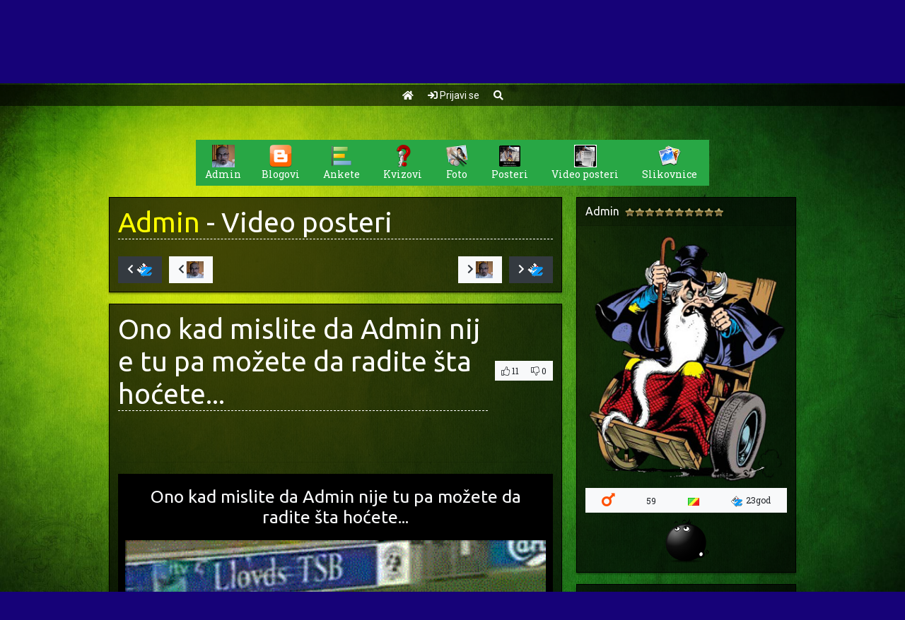

--- FILE ---
content_type: text/html; charset=UTF-8
request_url: https://www.zoki.com/vposter/ono-kad-mislite-da-admin-nije-tu-pa-mozete-da-radite-sta-hocete
body_size: 6524
content:
<!DOCTYPE html>
<html dir="ltr" lang="en-US">
<head>
	<meta http-equiv="content-type" content="text/html; charset=utf-8" />
	<meta name="viewport" content="width=device-width, initial-scale=1" />
	<title>Admin - Video posteri - Ono kad mislite da Admin nije tu pa možete da radite šta hoćete...</title>
	<meta name="description" content="">
	<link href="https://fonts.googleapis.com/css2?family=Roboto:wght@300;400;500&family=Ubuntu&display=swap" rel="stylesheet"> 
	<link rel="stylesheet" href="/theme/css/bootstrap.css" type="text/css" media="screen" />
	<link rel="stylesheet" href="/theme/fontawesome/css/all.min.css" type="text/css" media="screen" />
	<link rel="stylesheet" href="/theme/css/magnific-popup.css" type="text/css" media="screen" />
	<link rel="shortcut icon" href="/theme/img/favicon.ico" type="image/x-icon">
	<link rel="icon" href="/theme/img/favicon.ico" type="image/x-icon">	
	<link rel="stylesheet" href="/theme/css/custom.css?ver=144" type="text/css" media="screen" />
	<link rel="stylesheet" href="/theme/css/toastr.css" type="text/css" media="screen" />

	<style>@import url('https://fonts.googleapis.com/css2?family=Roboto+Slab&display=swap');
body{
background-image:url(/images/customcss/1/body_random-wallpapers-green-background-images-wallpaper-36808.jpg);
background-repeat:repeat;
background-position:top center;
background-attachment:fixed;
background-size:cover;
background-color:#160278;
}
.profile_all {
font-style:normal;
font-size:120%;
font-family:Roboto Slab;
}
.profile_dude > .card > .card-header {
background-color:rgba(0,0,0,0.75);
color:#ffffff;
}
.profile_dude > .card > .card-body {
background-color:rgba(0,0,0,0.7);
color:#ffffff;
}
.profile_dude > .card > .list-group,.profile_dude > .card > .list-group > .list-group-item {
background-color:rgba(0,0,0,0.7);
}
.profile_dude > .card > .card-body a,.profile_dude > .card > .card-body a:hover,
			.profile_dude > .card > .list-group a,.profile_dude > .card > .list-group a:hover,
			.profile_dude > .card > .list-group > .list-group-item a,.profile_dude > .card > .list-group > .list-group-item a:hover{
color:#ffff00;
}
.profile_dude > .card {
background-color:transparent;
border-color:#000000;
}
.profile_dude > .card > .list-group {
background-color:transparent;
}
.profile_content .card > .card-body,.profile_content > .card > .list-group, .profile_content .card > ul.list-group {
background-color:rgba(0,0,0,0.7);
color:#ffffff;
border-color:#000000;
}
.profile_content .card > .card-body a:not(.dropdown-item),.profile_content .card > .card-body a:not(.dropdown-item):hover,
		.profile_content .card > .list-group a,.profile_content .card > .list-group a:hover{
color:#ffff00;
}
.profile_content .card {
background-color:transparent;
border-color:#000000;
}
.profile_content table{
color:#ffffff;
}
.profile_content .card > .list-group > .list-group-item {
background-color:transparent;
border:1px solid rgba(0,0,0,0.5);
}
.profile_content .card > .card-footer {
background-color:rgba(0,0,0,0.7);
color:#ffffff;
border-color:#000000;
}
.topmainmenu {
background:linear-gradient(180deg, #169122 0%, #215409 100%);
}
</style>
	<!-- Global site tag (gtag.js) - Google Analytics -->
<script async src="https://www.googletagmanager.com/gtag/js?id=G-Q3LHEXTS8E"></script>
<script>
  window.dataLayer = window.dataLayer || [];
  function gtag(){dataLayer.push(arguments);}
  gtag('js', new Date());
  gtag('config', 'G-Q3LHEXTS8E');
</script><!-- start webpushr tracking code --> 
<script>(function(w,d, s, id) {if(typeof(w.webpushr)!=="undefined") return;w.webpushr=w.webpushr||function(){(w.webpushr.q=w.webpushr.q||[]).push(arguments)};var js, fjs = d.getElementsByTagName(s)[0];js = d.createElement(s); js.id = id;js.async=1;js.src = "https://cdn.webpushr.com/app.min.js";
fjs.parentNode.appendChild(js);}(window,document, "script", "webpushr-jssdk"));
webpushr("setup",{"key":"BLNNBjax1ZuvvjQwdvI7MMbnzPLXB6gluAsno8S_7et7CVAibcn8XG7y1lRT05L-DWC2ZJ6FttO5Nu9PUHT2jag" });</script>
<!-- end webpushr tracking code -->
</head>
<body>
	<div id="fb-root"></div>
<script async defer crossorigin="anonymous" src="https://connect.facebook.net/en_US/sdk.js#xfbml=1&version=v8.0&appId=468864689829998&autoLogAppEvents=1" nonce="iwn77iju"></script>
	<div class="videoback"><div class="videoin" id="videoin"></div></div>
<div class="toplogo">
	<div class="topmenu">

		    <div><a href="/"><i class="fa fa-home"></i></a></div>

<div><a href="/account/login" style="color:white;" title="Prijavi se"><i class="fa fa-sign-in"></i> <strong>Prijavi se</strong></a></div>
				<div><a href="javascript:;" id="searchButton" title="Pretraži"><i class="fa fa-search"></i></a></div></div>
</div>
<div class="py-4"></div>	

	<div class="container">
		
		<div class="row profile_all">
			<div class="col-24 mb-3">
				<div style="display: flex;justify-content:center;">
<div class="btn-group"><a class="btn btn-success" href="/profile/admin"><img alt="" src="/images/avatars/a/aaaaaaaaaa.jpg" class="avatarimage-medium" /><span class="d-none d-sm-none d-md-none d-lg-block">Admin</span></a><a class="btn btn-success px-0 px-sm-1 px-md-2 px-lg-3 px-xl-3" href="/profile/admin/blogs"><img alt="" src="/theme/img/icons/spy_blog.png" class="avatarimage-medium" /><span class="d-none d-sm-none d-md-none d-lg-block">Blogovi</span></a><a class="btn btn-success px-0 px-sm-1 px-md-2 px-lg-3 px-xl-3" href="/profile/admin/polls"><img alt="" src="/theme/img/icons/spy_poll.png" class="avatarimage-medium" /><span class="d-none d-sm-none d-md-none d-lg-block">Ankete</span></a><a class="btn btn-success px-0 px-sm-1 px-md-2 px-lg-3 px-xl-3" href="/profile/admin/quizes"><img alt="" src="/theme/img/icons/spy_quiz.png" class="avatarimage-medium" /><span class="d-none d-sm-none d-md-none d-lg-block">Kvizovi</span></a><a class="btn btn-success px-0 px-sm-1 px-md-2 px-lg-3 px-xl-3" href="/profile/admin/photos"><img alt="" src="/theme/img/icons/spy_photo.png" class="avatarimage-medium" /><span class="d-none d-sm-none d-md-none d-lg-block">Foto</span></a><a class="btn btn-success px-0 px-sm-1 px-md-2 px-lg-3 px-xl-3" href="/profile/admin/posters"><img alt="" src="/theme/img/icons/spy_poster.png" class="avatarimage-medium" /><span class="d-none d-sm-none d-md-none d-lg-block">Posteri</span></a><a class="btn btn-success px-0 px-sm-1 px-md-2 px-lg-3 px-xl-3" href="/profile/admin/vposters"><img alt="" src="/theme/img/icons/spy_vposter.png" class="avatarimage-medium" /><span class="d-none d-sm-none d-md-none d-lg-block">Video posteri</span></a><a class="btn btn-success px-0 px-sm-1 px-md-2 px-lg-3 px-xl-3" href="/profile/admin/stories"><img alt="" src="/theme/img/icons/spy_story.png" class="avatarimage-medium" /><span class="d-none d-sm-none d-md-none d-lg-block">Slikovnice</span></a></div></div>
			</div>
			<div class="col-24 col-lg-16 col-xl-18 profile_content">
				<div class="row">
					<div class="col-24">
						
<div class="card">
	<div class="card-body">
		<h1 class="pagetitle"><a href="/profile/admin">Admin</a> - Video posteri</h1>
		
		<div class="flexlike">
			<div class="flexlike_left">
				<a class="btn btn-dark text-light" href="/vposter/kad-brko-napravi-bezobrazni-becarac-a-u-njemu-vidim-seku-i-ujnu-p" title="Noviji artikal" ><i class="fas fa-chevron-left"></i> <img src="/theme/img/icons/spy_all.png" class="avatarimage-small"/> </a>
			</div>
			<div class="flexlike_left">
				<a class="btn btn-light text-dark" href="/vposter/kad-moderator-treba-da-odobri-njegovu-ili-njenu-anketu" title="Noviji artikal korisnika"><i class="fas fa-chevron-left"></i> <img src="/images/avatars/a/aaaaaaaaaa.jpg" class="avatarimage-small"/> </a>
			</div>
			<div class="flexlike_center">&nbsp;</div>
			<div class="flexlike_right">
				<a class="btn btn-light text-dark" href="/vposter/kad-bi-mogao-i-jedan-zoki-za-poneti-ili-ako-zelite-da-sedite-u-djilasovim-autobusima-nabavite-jednu-ovakvu-stolicu" title="Stariji artikal korisnika"><i class="fas fa-chevron-right"></i> <img src="/images/avatars/a/aaaaaaaaaa.jpg" class="avatarimage-small"/> </a>
			</div>
			<div class="flexlike_right">
				<a class="btn btn-dark text-light" href="/vposter/kad-bi-mogao-i-jedan-zoki-za-poneti-ili-ako-zelite-da-sedite-u-djilasovim-autobusima-nabavite-jednu-ovakvu-stolicu" title="Stariji artikal" ><i class="fas fa-chevron-right"></i> <img src="/theme/img/icons/spy_all.png" class="avatarimage-small"/> </a>
			</div>
		</div>

	</div>			
</div>
					</div>
				</div>
				<div class="row">
					<div class="col-24">
						
<div class="card">
	<div class="card-body">
		<div class="flexlike">
			<div class="flexlike_center flexlike_center_normal">
				<h1 class="pagetitle">Ono kad mislite da Admin nije tu pa možete da radite šta hoćete...</h1>
			</div>
			<div class="flexlike_right">
				
	<div class="btn-group btn-group-sm">
		
		
		
		
		
		<button class="btn btn-light " data-toggle="tooltip" data-placement="top" title="slika, tri_praseta, quietly, Soya, *limeta*, whisky03, neizbezna, delta, *haos*, Bosank@@, mladi_slovenac" data-trigger="hover" data-type="vposter" data-id="387"><i class="fal fa-thumbs-up" title="Klikni ako ti se ovo svidja"></i> <span class="fortooltip2">11</span></button>
		<button class="btn btn-light " data-toggle="tooltip" data-placement="top" title="" data-trigger="hover" data-type="vposter" data-id="387"><span class="fal fa-thumbs-down" title="Klikni ako ti se ovo ne svidja"></span> <span class="fortooltip2">0</span></button>
		
	
	</div>

			</div>
		</div>
		<div>
			<hr class="mt-5 mb-3"/>
		</div>
		<div style="width:100%; background:black; text-align:center;">
			<div style="padding:10px;">
				<h3 class="text-light text-center my-2">Ono kad mislite da Admin nije tu pa možete da radite šta hoćete...</h3>
				<img src="/images/vposters/1/387.gif" style="width:100%; margin:10px 0 0;" alt="">
				<div style="clear:both"></div>
			</div>
		</div>
				
	</div>
	<div class="card-footer">
		pre 13god
	</div>
</div>
					</div>
				</div>
			</div>		
			<div class="col-24 col-lg-8 col-xl-6 profile_dude">
				
	<div class="card">
		<div class="card-header">
			<h5 class="card-title">Admin<span class="ml-2 fortooltip" data-trigger="hover" data-toggle="tooltip" data-placement="top" title="Administrator"><i class="fas fa-star fa-xs gold"></i><i class="fas fa-star fa-xs gold"></i><i class="fas fa-star fa-xs gold"></i><i class="fas fa-star fa-xs gold"></i><i class="fas fa-star fa-xs gold"></i><i class="fas fa-star fa-xs gold"></i><i class="fas fa-star fa-xs gold"></i><i class="fas fa-star fa-xs gold"></i><i class="fas fa-star fa-xs gold"></i><i class="fas fa-star fa-xs gold"></i></span></h5>
		</div>
		<div class="card-body" >
			
		<div class="text-center">
			<img src="/images/profiles/u/ukvwtdhcyy.jpg"  class="img-fluid mb-2" />
		</div>
		
		<div class="btn-group btn-group-sm w-100" role="group" aria-label="...">
			<button type="button" class="btn btn-light px-1 fortooltip" data-trigger="hover" data-toggle="tooltip" data-placement="top" title="Muško"><i class="fa fa-mars fa-2x text-primary"></i></button>
			<button type="button" class="btn btn-light px-1 fortooltip" data-trigger="hover" data-toggle="tooltip" data-placement="top" title="god.">59</button>
			<button type="button" class="btn btn-light px-1 fortooltip" data-trigger="hover" data-toggle="tooltip" data-placement="top" title="Republika Srem"><img src="/theme/img/flags/aa.png" alt="" style="min-width:16px;" /></button>
			<button type="button" class="btn btn-light px-1 fortooltip" data-trigger="hover" data-toggle="tooltip" data-placement="top" title="Zokijevac"><img src="/theme/img/icons/z.png" alt="" style="margin-right:5px"/>23god</button>
			
			
		</div>
		
		<div class="text-center">
			<img alt="" src="/theme/img/moods/m5.png" style="max-width:64px!important" class="d-block mx-auto mt-2 fortooltip" data-trigger="hover" data-toggle="tooltip" data-placement="top" title="Smoren sam" />
		</div> 		
		</div>
	</div>

	<div class="card ">
		<div class="card-header">
			<h5 class="card-title">Popularni u poslednjih 30 dana</h5>
		</div>
		<ul class="list-group list-group-flush" >
			
<li class="list-group-item p-1">
	<div class="sidebarlike">	
		<div class="sidebarlike_left"><a href="/profile/admin" title="Admin"><img class="avatarimage-small" src="/images/avatars/a/aaaaaaaaaa.jpg"></a></div>
		<div class="sidebarlike_center"><a href="/vposter/kada-se-marti-zabrine-kako-ce-po-dzombastim-putevima-u-srbiji-da-se-voze-a-doc-mu-odgovara-roads-we-don-t-need-roads" style="word-break:break-all;">Kada se Marti zabrine kako ce po džombastim putevima u Srbiji da se voze, a Doc mu odgovara: Roads... we don't need roads!</a></div>
		<div class="sidebarlike_right"><div class="likeNumber ml-1 px-1">56</div></div>
	</div>
</li>

<li class="list-group-item p-1">
	<div class="sidebarlike">	
		<div class="sidebarlike_left"><a href="/profile/admin" title="Admin"><img class="avatarimage-small" src="/images/avatars/a/aaaaaaaaaa.jpg"></a></div>
		<div class="sidebarlike_center"><a href="/vposter/ono-sto-mi-muskarci-cujemo-dok-nam-zene-pricaju" style="word-break:break-all;">Ono što mi muškarci čujemo dok nam žene pričaju</a></div>
		<div class="sidebarlike_right"><div class="likeNumber ml-1 px-1">56</div></div>
	</div>
</li>

<li class="list-group-item p-1">
	<div class="sidebarlike">	
		<div class="sidebarlike_left"><a href="/profile/admin" title="Admin"><img class="avatarimage-small" src="/images/avatars/a/aaaaaaaaaa.jpg"></a></div>
		<div class="sidebarlike_center"><a href="/vposter/elon-musk-o-rakiji-i-golfu-dvojci" style="word-break:break-all;">Elon Musk o rakiji i golfu dvojci</a></div>
		<div class="sidebarlike_right"><div class="likeNumber ml-1 px-1">54</div></div>
	</div>
</li>

<li class="list-group-item p-1">
	<div class="sidebarlike">	
		<div class="sidebarlike_left"><a href="/profile/admin" title="Admin"><img class="avatarimage-small" src="/images/avatars/a/aaaaaaaaaa.jpg"></a></div>
		<div class="sidebarlike_center"><a href="/vposter/ono-kad-uzivas-u-jedenju-lubenice" style="word-break:break-all;">Ono kad uživaš u jedenju lubenice</a></div>
		<div class="sidebarlike_right"><div class="likeNumber ml-1 px-1">50</div></div>
	</div>
</li>

<li class="list-group-item p-1">
	<div class="sidebarlike">	
		<div class="sidebarlike_left"><a href="/profile/admin" title="Admin"><img class="avatarimage-small" src="/images/avatars/a/aaaaaaaaaa.jpg"></a></div>
		<div class="sidebarlike_center"><a href="/vposter/ono-kad-mislite-da-admin-nije-tu-pa-mozete-da-radite-sta-hocete" style="word-break:break-all;">Ono kad mislite da Admin nije tu pa možete da radite šta hoćete...</a></div>
		<div class="sidebarlike_right"><div class="likeNumber ml-1 px-1">50</div></div>
	</div>
</li>

<li class="list-group-item p-1">
	<div class="sidebarlike">	
		<div class="sidebarlike_left"><a href="/profile/admin" title="Admin"><img class="avatarimage-small" src="/images/avatars/a/aaaaaaaaaa.jpg"></a></div>
		<div class="sidebarlike_center"><a href="/vposter/ovako-zene-proslavljaju-8-mart" style="word-break:break-all;">Ovako žene proslavljaju 8. mart :)</a></div>
		<div class="sidebarlike_right"><div class="likeNumber ml-1 px-1">50</div></div>
	</div>
</li>

<li class="list-group-item p-1">
	<div class="sidebarlike">	
		<div class="sidebarlike_left"><a href="/profile/admin" title="Admin"><img class="avatarimage-small" src="/images/avatars/a/aaaaaaaaaa.jpg"></a></div>
		<div class="sidebarlike_center"><a href="/vposter/ono-kad-ti-devojka-i-nije-neka-porno-glumica" style="word-break:break-all;">Ono kad ti devojka i nije neka porno glumica...</a></div>
		<div class="sidebarlike_right"><div class="likeNumber ml-1 px-1">50</div></div>
	</div>
</li>

<li class="list-group-item p-1">
	<div class="sidebarlike">	
		<div class="sidebarlike_left"><a href="/profile/admin" title="Admin"><img class="avatarimage-small" src="/images/avatars/a/aaaaaaaaaa.jpg"></a></div>
		<div class="sidebarlike_center"><a href="/vposter/gospodi-pomiluj" style="word-break:break-all;">Господи помилуј!</a></div>
		<div class="sidebarlike_right"><div class="likeNumber ml-1 px-1">50</div></div>
	</div>
</li>

<li class="list-group-item p-1">
	<div class="sidebarlike">	
		<div class="sidebarlike_left"><a href="/profile/admin" title="Admin"><img class="avatarimage-small" src="/images/avatars/a/aaaaaaaaaa.jpg"></a></div>
		<div class="sidebarlike_center"><a href="/vposter/bee-gees-nakon-provedene-2-nedelje-u-makedoniji" style="word-break:break-all;">Bee Gees nakon provedene 2 nedelje u Makedoniji</a></div>
		<div class="sidebarlike_right"><div class="likeNumber ml-1 px-1">50</div></div>
	</div>
</li>

<li class="list-group-item p-1">
	<div class="sidebarlike">	
		<div class="sidebarlike_left"><a href="/profile/admin" title="Admin"><img class="avatarimage-small" src="/images/avatars/a/aaaaaaaaaa.jpg"></a></div>
		<div class="sidebarlike_center"><a href="/vposter/kad-jednim-okom-prati-stonoteniski-me-a-drugim-teniski-me" style="word-break:break-all;">Kad jednim okom prati stonoteniski me?, a drugim teniski me?</a></div>
		<div class="sidebarlike_right"><div class="likeNumber ml-1 px-1">48</div></div>
	</div>
</li>

<li class="list-group-item p-1">
	<div class="sidebarlike">	
		<div class="sidebarlike_left"><a href="/profile/admin" title="Admin"><img class="avatarimage-small" src="/images/avatars/a/aaaaaaaaaa.jpg"></a></div>
		<div class="sidebarlike_center"><a href="/vposter/kad-sam-bio-mali-i-pitali-me-ho-u-li-jesti-posnu-boraniju" style="word-break:break-all;">Kad sam bio mali i pitali me ho?u li jesti posnu boraniju :)</a></div>
		<div class="sidebarlike_right"><div class="likeNumber ml-1 px-1">46</div></div>
	</div>
</li>

<li class="list-group-item p-1">
	<div class="sidebarlike">	
		<div class="sidebarlike_left"><a href="/profile/admin" title="Admin"><img class="avatarimage-small" src="/images/avatars/a/aaaaaaaaaa.jpg"></a></div>
		<div class="sidebarlike_center"><a href="/vposter/kada-umislis-da-si-brus-li" style="word-break:break-all;">Kada umisliš da si Brus Li</a></div>
		<div class="sidebarlike_right"><div class="likeNumber ml-1 px-1">46</div></div>
	</div>
</li>

<li class="list-group-item p-1">
	<div class="sidebarlike">	
		<div class="sidebarlike_left"><a href="/profile/admin" title="Admin"><img class="avatarimage-small" src="/images/avatars/a/aaaaaaaaaa.jpg"></a></div>
		<div class="sidebarlike_center"><a href="/vposter/ono-kad-zokijevci-misle-da-nema-admina-na-lobby-i-krenu-da-prave-sr-kad-ono-prtz" style="word-break:break-all;">Ono kad Zokijevci misle da nema Admina na lobby i krenu da prave sr***, kad ono - PRTZ!</a></div>
		<div class="sidebarlike_right"><div class="likeNumber ml-1 px-1">46</div></div>
	</div>
</li>

<li class="list-group-item p-1">
	<div class="sidebarlike">	
		<div class="sidebarlike_left"><a href="/profile/admin" title="Admin"><img class="avatarimage-small" src="/images/avatars/a/aaaaaaaaaa.jpg"></a></div>
		<div class="sidebarlike_center"><a href="/vposter/ono-kad-proveravas-bankovni-racun-pre-bozicne-kupovine" style="word-break:break-all;">Ono kad proveravaš bankovni račun pre Božićne kupovine...</a></div>
		<div class="sidebarlike_right"><div class="likeNumber ml-1 px-1">46</div></div>
	</div>
</li>

<li class="list-group-item p-1">
	<div class="sidebarlike">	
		<div class="sidebarlike_left"><a href="/profile/admin" title="Admin"><img class="avatarimage-small" src="/images/avatars/a/aaaaaaaaaa.jpg"></a></div>
		<div class="sidebarlike_center"><a href="/vposter/ja-kad-zokijevci-krenu-da-smaraju" style="word-break:break-all;">Ja, kad zokijevci krenu da smaraju :)</a></div>
		<div class="sidebarlike_right"><div class="likeNumber ml-1 px-1">46</div></div>
	</div>
</li>
 		
		</ul>
	</div>

	<div class="card ">
		<div class="card-header">
			<h5 class="card-title">Najpopularniji video posteri</h5>
		</div>
		<ul class="list-group list-group-flush" >
			
<li class="list-group-item p-1">
	<div class="sidebarlike">	
		<div class="sidebarlike_left"><a href="/profile/admin" title="Admin"><img class="avatarimage-small" src="/images/avatars/a/aaaaaaaaaa.jpg"></a></div>
		<div class="sidebarlike_center"><a href="/vposter/ja-kad-ulazim-na-lobi" style="word-break:break-all;">Ja kad ulazim na lobi</a></div>
		<div class="sidebarlike_right"><div class="likeNumber ml-1 px-1">2458</div></div>
	</div>
</li>

<li class="list-group-item p-1">
	<div class="sidebarlike">	
		<div class="sidebarlike_left"><a href="/profile/admin" title="Admin"><img class="avatarimage-small" src="/images/avatars/a/aaaaaaaaaa.jpg"></a></div>
		<div class="sidebarlike_center"><a href="/vposter/ono-kad-si-admin" style="word-break:break-all;">Ono kad si Admin... :)</a></div>
		<div class="sidebarlike_right"><div class="likeNumber ml-1 px-1">2039</div></div>
	</div>
</li>

<li class="list-group-item p-1">
	<div class="sidebarlike">	
		<div class="sidebarlike_left"><a href="/profile/admin" title="Admin"><img class="avatarimage-small" src="/images/avatars/a/aaaaaaaaaa.jpg"></a></div>
		<div class="sidebarlike_center"><a href="/vposter/ekipa-srbija-put-a-izlazi-na-teren" style="word-break:break-all;">Ekipa "Srbija put"-a izlazi na teren</a></div>
		<div class="sidebarlike_right"><div class="likeNumber ml-1 px-1">2020</div></div>
	</div>
</li>

<li class="list-group-item p-1">
	<div class="sidebarlike">	
		<div class="sidebarlike_left"><a href="/profile/admin" title="Admin"><img class="avatarimage-small" src="/images/avatars/a/aaaaaaaaaa.jpg"></a></div>
		<div class="sidebarlike_center"><a href="/vposter/ono-sto-najcesce-kazu-banovani-sa-zokija" style="word-break:break-all;">Ono što najčešće kažu banovani sa Zokija...</a></div>
		<div class="sidebarlike_right"><div class="likeNumber ml-1 px-1">1910</div></div>
	</div>
</li>

<li class="list-group-item p-1">
	<div class="sidebarlike">	
		<div class="sidebarlike_left"><a href="/profile/admin" title="Admin"><img class="avatarimage-small" src="/images/avatars/a/aaaaaaaaaa.jpg"></a></div>
		<div class="sidebarlike_center"><a href="/vposter/kad-sam-bio-mali-i-pitali-me-ho-u-li-jesti-posnu-boraniju" style="word-break:break-all;">Kad sam bio mali i pitali me ho?u li jesti posnu boraniju :)</a></div>
		<div class="sidebarlike_right"><div class="likeNumber ml-1 px-1">1875</div></div>
	</div>
</li>

<li class="list-group-item p-1">
	<div class="sidebarlike">	
		<div class="sidebarlike_left"><a href="/profile/admin" title="Admin"><img class="avatarimage-small" src="/images/avatars/a/aaaaaaaaaa.jpg"></a></div>
		<div class="sidebarlike_center"><a href="/vposter/ovako-zene-proslavljaju-8-mart" style="word-break:break-all;">Ovako žene proslavljaju 8. mart :)</a></div>
		<div class="sidebarlike_right"><div class="likeNumber ml-1 px-1">1832</div></div>
	</div>
</li>

<li class="list-group-item p-1">
	<div class="sidebarlike">	
		<div class="sidebarlike_left"><a href="/profile/admin" title="Admin"><img class="avatarimage-small" src="/images/avatars/a/aaaaaaaaaa.jpg"></a></div>
		<div class="sidebarlike_center"><a href="/vposter/ono-kad-ti-devojka-i-nije-neka-porno-glumica" style="word-break:break-all;">Ono kad ti devojka i nije neka porno glumica...</a></div>
		<div class="sidebarlike_right"><div class="likeNumber ml-1 px-1">1826</div></div>
	</div>
</li>

<li class="list-group-item p-1">
	<div class="sidebarlike">	
		<div class="sidebarlike_left"><a href="/profile/admin" title="Admin"><img class="avatarimage-small" src="/images/avatars/a/aaaaaaaaaa.jpg"></a></div>
		<div class="sidebarlike_center"><a href="/vposter/dok-je-vucic-pricao-neko-na-rts-izvukao-kablove" style="word-break:break-all;">Dok je Vučić pričao, neko na RTS izvukao kablove</a></div>
		<div class="sidebarlike_right"><div class="likeNumber ml-1 px-1">1802</div></div>
	</div>
</li>

<li class="list-group-item p-1">
	<div class="sidebarlike">	
		<div class="sidebarlike_left"><a href="/profile/admin" title="Admin"><img class="avatarimage-small" src="/images/avatars/a/aaaaaaaaaa.jpg"></a></div>
		<div class="sidebarlike_center"><a href="/vposter/ono-kad-me-pitaju-ho-u-li-i-i-da-glasam-na-izborima" style="word-break:break-all;">Ono kad me pitaju ho?u li i?i da glasam na izborima...</a></div>
		<div class="sidebarlike_right"><div class="likeNumber ml-1 px-1">1772</div></div>
	</div>
</li>

<li class="list-group-item p-1">
	<div class="sidebarlike">	
		<div class="sidebarlike_left"><a href="/profile/admin" title="Admin"><img class="avatarimage-small" src="/images/avatars/a/aaaaaaaaaa.jpg"></a></div>
		<div class="sidebarlike_center"><a href="/vposter/stanje-na-lobiju-kad-se-pojavi-admin" style="word-break:break-all;">Stanje na lobiju kad se pojavi Admin :)</a></div>
		<div class="sidebarlike_right"><div class="likeNumber ml-1 px-1">1760</div></div>
	</div>
</li>

<li class="list-group-item p-1">
	<div class="sidebarlike">	
		<div class="sidebarlike_left"><a href="/profile/admin" title="Admin"><img class="avatarimage-small" src="/images/avatars/a/aaaaaaaaaa.jpg"></a></div>
		<div class="sidebarlike_center"><a href="/vposter/ono-sto-mi-muskarci-cujemo-dok-nam-zene-pricaju" style="word-break:break-all;">Ono što mi muškarci čujemo dok nam žene pričaju</a></div>
		<div class="sidebarlike_right"><div class="likeNumber ml-1 px-1">1754</div></div>
	</div>
</li>

<li class="list-group-item p-1">
	<div class="sidebarlike">	
		<div class="sidebarlike_left"><a href="/profile/admin" title="Admin"><img class="avatarimage-small" src="/images/avatars/a/aaaaaaaaaa.jpg"></a></div>
		<div class="sidebarlike_center"><a href="/vposter/ono-kad-proveravas-bankovni-racun-pre-bozicne-kupovine" style="word-break:break-all;">Ono kad proveravaš bankovni račun pre Božićne kupovine...</a></div>
		<div class="sidebarlike_right"><div class="likeNumber ml-1 px-1">1739</div></div>
	</div>
</li>

<li class="list-group-item p-1">
	<div class="sidebarlike">	
		<div class="sidebarlike_left"><a href="/profile/admin" title="Admin"><img class="avatarimage-small" src="/images/avatars/a/aaaaaaaaaa.jpg"></a></div>
		<div class="sidebarlike_center"><a href="/vposter/ono-kad-zokijevci-misle-da-nema-admina-na-lobby-i-krenu-da-prave-sr-kad-ono-prtz" style="word-break:break-all;">Ono kad Zokijevci misle da nema Admina na lobby i krenu da prave sr***, kad ono - PRTZ!</a></div>
		<div class="sidebarlike_right"><div class="likeNumber ml-1 px-1">1736</div></div>
	</div>
</li>

<li class="list-group-item p-1">
	<div class="sidebarlike">	
		<div class="sidebarlike_left"><a href="/profile/admin" title="Admin"><img class="avatarimage-small" src="/images/avatars/a/aaaaaaaaaa.jpg"></a></div>
		<div class="sidebarlike_center"><a href="/vposter/kad-jednim-okom-prati-stonoteniski-me-a-drugim-teniski-me" style="word-break:break-all;">Kad jednim okom prati stonoteniski me?, a drugim teniski me?</a></div>
		<div class="sidebarlike_right"><div class="likeNumber ml-1 px-1">1718</div></div>
	</div>
</li>

<li class="list-group-item p-1">
	<div class="sidebarlike">	
		<div class="sidebarlike_left"><a href="/profile/admin" title="Admin"><img class="avatarimage-small" src="/images/avatars/a/aaaaaaaaaa.jpg"></a></div>
		<div class="sidebarlike_center"><a href="/vposter/ja-kad-zokijevci-krenu-da-smaraju" style="word-break:break-all;">Ja, kad zokijevci krenu da smaraju :)</a></div>
		<div class="sidebarlike_right"><div class="likeNumber ml-1 px-1">1716</div></div>
	</div>
</li>
 		
		</ul>
	</div>

			</div>		
		</div>

	</div>
	
<div class="bg-dark mt-5 py-3">
	<div class="container">
		<div class="flexlike flexlike_wrapped">
			<div class="flexlike_left mr-3">
				<p class="text-light"><a class="text-light" href="/official/rules">Pravilnik ponašanja</a></p>
			</div>
			<div class="flexlike_left mr-3">
				<p class="text-light"><a class="text-light" href="/cene">Cenovnik</a></p>
			</div>
			<div class="flexlike_left mr-3">
				<p class="text-light"><a class="text-light" href="/official/groups">Korisničke grupe</a></p>
			</div>
			<div class="flexlike_center text-center">
				<a href="/account/language/2" title="Српски"><img src="/theme/img/flags/rs.png" alt="Српски" /></a>&nbsp;
				<a href="/account/language/1" title="Srpski"><img src="/theme/img/flags/rs.png" alt="Srpski" /></a>&nbsp;
				<a href="/account/language/5" title="Hrvatski"><img src="/theme/img/flags/hr.png" alt="Hrvatski" /></a>&nbsp;
				<a href="/account/language/4" title="Slovenščina"><img src="/theme/img/flags/si.png" alt="Slovenščina" /></a>&nbsp;
				<a href="/account/language/6" title="Bosanski"><img src="/theme/img/flags/ba.png" alt="Bosanski" /></a>&nbsp;
				<a href="/account/language/3" title="Македонски"><img src="/theme/img/flags/mk.png" alt="Македонски" /></a>&nbsp;
				<a href="/account/language/7" title="English"><img src="/theme/img/flags/us.png" alt="English" /></a>&nbsp;
				<!--<a href="/account/language/8" title="Shqip"><img src="/theme/img/flags/al.png" alt="Shqip" /></a></small></p>-->
			</div>
		</div>
		
		<div class="flexlike flexlike_wrapped justify-content-between">
<div class="flexlike_right ml-3"><p><small><a class="text-light" class="text-light" href="https://www.bglinkovi.com/" target="_blank" rel="noreferrer" title="Beograd Linkovi">Bg Linkovi</a></small></p></div>
<div class="flexlike_right ml-3"><p><small><a class="text-light" href="https://www.raskrsnica.com/" target="_blank" rel="noreferrer" title="Raskrsnica Linkova">Raskrsnica</a></small></p></div>
<div class="flexlike_right ml-3"><p><small><a class="text-light" href="https://www.sajtovi.org/" target="_blank" rel="noreferrer" title="Sajtovi">Sajtovi</a></small></p></div>
<div class="flexlike_right ml-3"><p><small><a class="text-light" href="https://www.prezentacije.net/" target="_blank" rel="noreferrer" title="Prezentacije">Prezentacije</a></small></p></div>
<div class="flexlike_right ml-3"><p><small><a class="text-light" href="https://www.webadresar.net/" target="_blank" rel="noreferrer" title="Web Adresar">Web Adresar</a></small></p></div>
<div class="flexlike_right ml-3"><p><small><a class="text-light" href="https://www.bgautentik.com/" target="_blank" rel="noreferrer" title="Bg Autentik">Bg Autentik</a></small></p></div>
<div class="flexlike_right ml-3"><p><small><a class="text-light" href="http://www.autentik.net/" target="_blank" rel="noreferrer" title="Autentik">Autentik</a></small></p></div>
<div class="flexlike_right ml-3"><p><small><a class="text-light" href="https://www.detektivskaagencija.net/" target="_blank" rel="noreferrer" title="Detektivska agencija">Detektivska agencija</a></small></p></div>
<div class="flexlike_right ml-3"><p><small><a class="text-light" href="https://casinoextreme.eu" target="_blank" title="Casino Extreme - Best Online Casino">Casino Extreme</a></small></p></div>
</div>
		<div class="flexlike flexlike_wrapped">
			<div class="flexlike_left mr-3">
				<p class="text-light"><small>Copyright Zoki Games © 1995-2026. All Rights Reserved. Zoki.com se ograđuje od problema emotivno-patološke, bračne i vanbračne i softversko-hardverske prirode koji su nastali kao posledica intimiziranja sa drugim korisnicima. Vodite računa o sebi i drugima jer zoki.com nije odgovoran, tj. Vi ste odgovorni za Vašu fizičku, psihičku i moralnu bezbednost kao i za bezbednost maloletnih lica sa kojima možete doći u interakciju.</small></p>
			</div>
		</div>
	</div>
</div>	
		
	

	
<div class="backInWhite" id="loadingTwo" aria-hidden="true" style="display: none;">
	<i class="fa fa-times fa-2x text-light" id="backInWhiteCloser"></i>
	<iframe src="" id="backInWhiteFrame"></iframe>
</div>
		<script src="/theme/js/jquery-3.4.1.min.js" type="text/javascript"></script>
		<script src="/theme/js/jquery.no.conflict.js" type="text/javascript"></script>
		<script src="/theme/js/popper.min.js" type="text/javascript"></script>
		<script src="/theme/js/bootstrap.bundle.min.js" type="text/javascript"></script>
		<script src="/theme/js/jquery.magnific-popup.js" type="text/javascript"></script>
		<script src="/theme/js/jquery.easing.min.js" type="text/javascript"></script>
		<script src="/theme/js/socket.io.js"></script>
		<script src="/theme/js/toastr.min.js"></script>
		<script src="/theme/js/vojjin.js?150" type="text/javascript"></script>
		<script>vojjin.conn3005="eyJpZCI6MCwidXNlcm5hbWUiOiIiLCJhdmF0YXIiOiIiLCJ1cmwiOiIiLCJob21lIjowLCJoaWRkZW4iOjB9";</script>
		<script src="/theme/js/custom.js?150" type="text/javascript"></script>
		<script src="/vojjin/languages/lang1.js?150" type="text/javascript"></script>
		<script src="/theme/js/notifier.js?150"></script>
		<script src="/theme/js/Constants2.js?150" type="text/javascript"></script>
	
		<!--Start of Tawk.to Script-->
<script type="text/javascript">
var $_Tawk_API={},$_Tawk_LoadStart=new Date();
(function(){
var s1=document.createElement("script"),s0=document.getElementsByTagName("script")[0];
s1.async=true;
s1.src="https://embed.tawk.to/554370aa108e17b0186d2da1/default";
s1.charset="UTF-8";
s1.setAttribute("crossorigin","*");
s0.parentNode.insertBefore(s1,s0);
})();
</script>
<!--End of Tawk.to Script-->
	<script type="text/javascript" src="/vojjin/plugins/items/js/items.js?ver=150"></script>
<!-- The core Firebase JS SDK is always required and must be listed first -->
<script src="https://www.gstatic.com/firebasejs/7.7.0/firebase-app.js"></script>

<!-- TODO: Add SDKs for Firebase products that you want to use
     https://firebase.google.com/docs/web/setup#available-libraries -->
<script src="https://www.gstatic.com/firebasejs/7.7.0/firebase-analytics.js"></script>

<script>
  // Your web app's Firebase configuration
  var firebaseConfig = {
    apiKey: "AIzaSyAzzLjZanmMXHQLq0Zk3OMm9lVHDzkqQGs",
    authDomain: "zokiweb-9cf8e.firebaseapp.com",
    databaseURL: "https://zokiweb-9cf8e.firebaseio.com",
    projectId: "zokiweb-9cf8e",
    storageBucket: "zokiweb-9cf8e.appspot.com",
    messagingSenderId: "128613864627",
    appId: "1:128613864627:web:85c91f3b0f02679fc78cc6",
    measurementId: "G-3K6TMN9L9P"
  };
  // Initialize Firebase
  firebase.initializeApp(firebaseConfig);
  firebase.analytics();

</script>
</body>
</html>

--- FILE ---
content_type: application/javascript
request_url: https://www.zoki.com/vojjin/plugins/items/js/items.js?ver=150
body_size: 254
content:
$(document).ready(function () {
	if (window.location.href.indexOf("#") <0) {
		let elementScrollSpeed = 700,
			elementScrollEasing = 'easeOutQuad',
			elementToScrollTo = $(".profile_all");
		let x = elementToScrollTo.offset();
		$('body,html').stop(true).animate({
			'scrollTop': x.top - 80
		}, Number(elementScrollSpeed), elementScrollEasing);
	}
	
	$(".artans").click(function(){ $("#pollans").val($(this).attr("rel")); });
	$(document).on("click", ".artans", function () {
		let no=vojjin.getIntValFromData($(this),"rel");
		$("#pollans").val(no);
	});
	$(document).on("click", "#pollsend", function () {
		let pollans = vojjin.getStrValFromId($("#pollans"));
		if (pollans === "") {
			return;
		}
		let pollid = vojjin.getIntValFromId($("#pollid"));
		vojjin.getPostUsers("profile_answer_poll", {id: pollid, ans: pollans}, function (res) {
			if (res.hasOwnProperty("errorMsg")) {
				if (res.error === 0) {
					window.location.reload();
				} else {
					vojjin.jqueryErrorMessage(res.errorMsg);
				}
			} else {
				vojjin.jqueryError();
			}
		});
	});
});